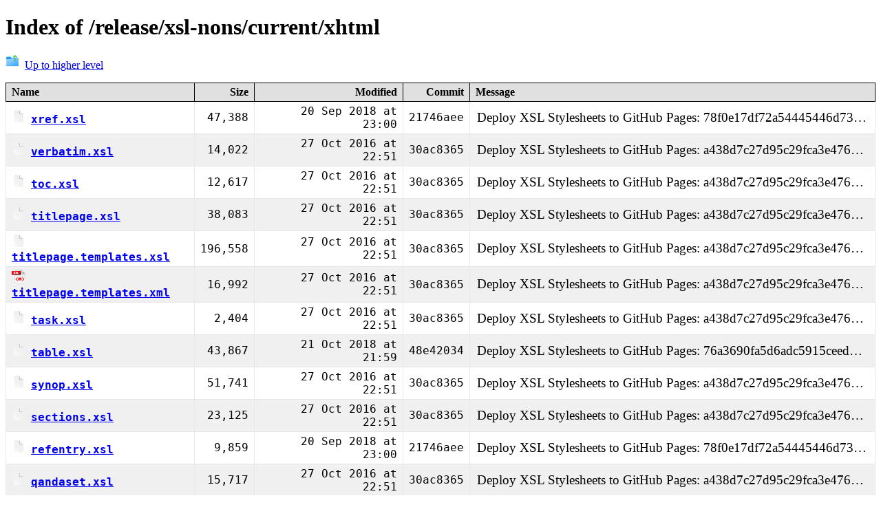

--- FILE ---
content_type: text/html; charset=utf-8
request_url: https://cdn.docbook.org/release/xsl-nons/current/xhtml/
body_size: 2365
content:
<!DOCTYPE html>
<html xmlns='http://www.w3.org/1999/xhtml'>
<head>
<title>Index of /release/xsl-nons/current/xhtml</title>
<meta charset='utf-8' />
<link rel='stylesheet' href='/css/dirs.css' />
<meta name='generator' content='bin/git-index-html 0.0.7' />
<meta name='digest' content='94ff02f574beed916fedbb81130039dd8a17adad9f448196b111f70d9beaabdb' />
</head>
<body>
<header>
<h1>Index of /release/xsl-nons/current/xhtml</h1>
</header>
<main>
<p><a href='../'><img class='icon' alt='[Up icon]' src='/img/up.gif' />Up to higher level</a></p>
<table>
<thead>
<tr>
<th>Name</th>
<th>Size</th>
<th>Modified</th>
<th>Commit</th>
<th>Message</th>
</tr>
</thead>
<tbody>
<tr>
<th><a href='xref.xsl'><img class='icon' alt='[file icon]' src='/img/document.gif' />xref.xsl</a></th>
<td>47,388</td>
<td><span title='2018-09-20T23:00:11+00:00'>20 Sep 2018 at 23:00</span></td>
<td><span>21746aee</span></td>
<td><span title='Deploy XSL Stylesheets to GitHub Pages: 78f0e17df72a54445446d7346c8b27ab940e0bb8'>Deploy XSL Stylesheets to GitHub Pages: 78f0e17df72a54445446d73…</span></td>
</tr>
<tr>
<th><a href='verbatim.xsl'><img class='icon' alt='[file icon]' src='/img/document.gif' />verbatim.xsl</a></th>
<td>14,022</td>
<td><span title='2016-10-27T22:51:16+00:00'>27 Oct 2016 at 22:51</span></td>
<td><span>30ac8365</span></td>
<td><span title='Deploy XSL Stylesheets to GitHub Pages: a438d7c27d95c29fca3e47620fb15eb26c71735a'>Deploy XSL Stylesheets to GitHub Pages: a438d7c27d95c29fca3e476…</span></td>
</tr>
<tr>
<th><a href='toc.xsl'><img class='icon' alt='[file icon]' src='/img/document.gif' />toc.xsl</a></th>
<td>12,617</td>
<td><span title='2016-10-27T22:51:16+00:00'>27 Oct 2016 at 22:51</span></td>
<td><span>30ac8365</span></td>
<td><span title='Deploy XSL Stylesheets to GitHub Pages: a438d7c27d95c29fca3e47620fb15eb26c71735a'>Deploy XSL Stylesheets to GitHub Pages: a438d7c27d95c29fca3e476…</span></td>
</tr>
<tr>
<th><a href='titlepage.xsl'><img class='icon' alt='[file icon]' src='/img/document.gif' />titlepage.xsl</a></th>
<td>38,083</td>
<td><span title='2016-10-27T22:51:16+00:00'>27 Oct 2016 at 22:51</span></td>
<td><span>30ac8365</span></td>
<td><span title='Deploy XSL Stylesheets to GitHub Pages: a438d7c27d95c29fca3e47620fb15eb26c71735a'>Deploy XSL Stylesheets to GitHub Pages: a438d7c27d95c29fca3e476…</span></td>
</tr>
<tr>
<th><a href='titlepage.templates.xsl'><img class='icon' alt='[file icon]' src='/img/document.gif' />titlepage.templates.xsl</a></th>
<td>196,558</td>
<td><span title='2016-10-27T22:51:16+00:00'>27 Oct 2016 at 22:51</span></td>
<td><span>30ac8365</span></td>
<td><span title='Deploy XSL Stylesheets to GitHub Pages: a438d7c27d95c29fca3e47620fb15eb26c71735a'>Deploy XSL Stylesheets to GitHub Pages: a438d7c27d95c29fca3e476…</span></td>
</tr>
<tr>
<th><a href='titlepage.templates.xml'><img class='icon' alt='[xml icon]' src='/img/xml.gif' />titlepage.templates.xml</a></th>
<td>16,992</td>
<td><span title='2016-10-27T22:51:16+00:00'>27 Oct 2016 at 22:51</span></td>
<td><span>30ac8365</span></td>
<td><span title='Deploy XSL Stylesheets to GitHub Pages: a438d7c27d95c29fca3e47620fb15eb26c71735a'>Deploy XSL Stylesheets to GitHub Pages: a438d7c27d95c29fca3e476…</span></td>
</tr>
<tr>
<th><a href='task.xsl'><img class='icon' alt='[file icon]' src='/img/document.gif' />task.xsl</a></th>
<td>2,404</td>
<td><span title='2016-10-27T22:51:16+00:00'>27 Oct 2016 at 22:51</span></td>
<td><span>30ac8365</span></td>
<td><span title='Deploy XSL Stylesheets to GitHub Pages: a438d7c27d95c29fca3e47620fb15eb26c71735a'>Deploy XSL Stylesheets to GitHub Pages: a438d7c27d95c29fca3e476…</span></td>
</tr>
<tr>
<th><a href='table.xsl'><img class='icon' alt='[file icon]' src='/img/document.gif' />table.xsl</a></th>
<td>43,867</td>
<td><span title='2018-10-21T21:59:10+00:00'>21 Oct 2018 at 21:59</span></td>
<td><span>48e42034</span></td>
<td><span title='Deploy XSL Stylesheets to GitHub Pages: 76a3690fa5d6adc5915ceed299d263a825e20e79'>Deploy XSL Stylesheets to GitHub Pages: 76a3690fa5d6adc5915ceed…</span></td>
</tr>
<tr>
<th><a href='synop.xsl'><img class='icon' alt='[file icon]' src='/img/document.gif' />synop.xsl</a></th>
<td>51,741</td>
<td><span title='2016-10-27T22:51:16+00:00'>27 Oct 2016 at 22:51</span></td>
<td><span>30ac8365</span></td>
<td><span title='Deploy XSL Stylesheets to GitHub Pages: a438d7c27d95c29fca3e47620fb15eb26c71735a'>Deploy XSL Stylesheets to GitHub Pages: a438d7c27d95c29fca3e476…</span></td>
</tr>
<tr>
<th><a href='sections.xsl'><img class='icon' alt='[file icon]' src='/img/document.gif' />sections.xsl</a></th>
<td>23,125</td>
<td><span title='2016-10-27T22:51:16+00:00'>27 Oct 2016 at 22:51</span></td>
<td><span>30ac8365</span></td>
<td><span title='Deploy XSL Stylesheets to GitHub Pages: a438d7c27d95c29fca3e47620fb15eb26c71735a'>Deploy XSL Stylesheets to GitHub Pages: a438d7c27d95c29fca3e476…</span></td>
</tr>
<tr>
<th><a href='refentry.xsl'><img class='icon' alt='[file icon]' src='/img/document.gif' />refentry.xsl</a></th>
<td>9,859</td>
<td><span title='2018-09-20T23:00:11+00:00'>20 Sep 2018 at 23:00</span></td>
<td><span>21746aee</span></td>
<td><span title='Deploy XSL Stylesheets to GitHub Pages: 78f0e17df72a54445446d7346c8b27ab940e0bb8'>Deploy XSL Stylesheets to GitHub Pages: 78f0e17df72a54445446d73…</span></td>
</tr>
<tr>
<th><a href='qandaset.xsl'><img class='icon' alt='[file icon]' src='/img/document.gif' />qandaset.xsl</a></th>
<td>15,717</td>
<td><span title='2016-10-27T22:51:16+00:00'>27 Oct 2016 at 22:51</span></td>
<td><span>30ac8365</span></td>
<td><span title='Deploy XSL Stylesheets to GitHub Pages: a438d7c27d95c29fca3e47620fb15eb26c71735a'>Deploy XSL Stylesheets to GitHub Pages: a438d7c27d95c29fca3e476…</span></td>
</tr>
<tr>
<th><a href='publishers.xsl'><img class='icon' alt='[file icon]' src='/img/document.gif' />publishers.xsl</a></th>
<td>3,985</td>
<td><span title='2018-09-20T23:00:11+00:00'>20 Sep 2018 at 23:00</span></td>
<td><span>21746aee</span></td>
<td><span title='Deploy XSL Stylesheets to GitHub Pages: 78f0e17df72a54445446d7346c8b27ab940e0bb8'>Deploy XSL Stylesheets to GitHub Pages: 78f0e17df72a54445446d73…</span></td>
</tr>
<tr>
<th><a href='profile-onechunk.xsl'><img class='icon' alt='[file icon]' src='/img/document.gif' />profile-onechunk.xsl</a></th>
<td>1,748</td>
<td><span title='2018-09-20T23:00:11+00:00'>20 Sep 2018 at 23:00</span></td>
<td><span>21746aee</span></td>
<td><span title='Deploy XSL Stylesheets to GitHub Pages: 78f0e17df72a54445446d7346c8b27ab940e0bb8'>Deploy XSL Stylesheets to GitHub Pages: 78f0e17df72a54445446d73…</span></td>
</tr>
<tr>
<th><a href='profile-docbook.xsl'><img class='icon' alt='[file icon]' src='/img/document.gif' />profile-docbook.xsl</a></th>
<td>20,454</td>
<td><span title='2018-09-20T23:00:11+00:00'>20 Sep 2018 at 23:00</span></td>
<td><span>21746aee</span></td>
<td><span title='Deploy XSL Stylesheets to GitHub Pages: 78f0e17df72a54445446d7346c8b27ab940e0bb8'>Deploy XSL Stylesheets to GitHub Pages: 78f0e17df72a54445446d73…</span></td>
</tr>
<tr>
<th><a href='profile-chunk.xsl'><img class='icon' alt='[file icon]' src='/img/document.gif' />profile-chunk.xsl</a></th>
<td>2,713</td>
<td><span title='2018-09-20T23:00:11+00:00'>20 Sep 2018 at 23:00</span></td>
<td><span>21746aee</span></td>
<td><span title='Deploy XSL Stylesheets to GitHub Pages: 78f0e17df72a54445446d7346c8b27ab940e0bb8'>Deploy XSL Stylesheets to GitHub Pages: 78f0e17df72a54445446d73…</span></td>
</tr>
<tr>
<th><a href='profile-chunk-code.xsl'><img class='icon' alt='[file icon]' src='/img/document.gif' />profile-chunk-code.xsl</a></th>
<td>25,837</td>
<td><span title='2018-09-20T23:00:11+00:00'>20 Sep 2018 at 23:00</span></td>
<td><span>21746aee</span></td>
<td><span title='Deploy XSL Stylesheets to GitHub Pages: 78f0e17df72a54445446d7346c8b27ab940e0bb8'>Deploy XSL Stylesheets to GitHub Pages: 78f0e17df72a54445446d73…</span></td>
</tr>
<tr>
<th><a href='pi.xsl'><img class='icon' alt='[file icon]' src='/img/document.gif' />pi.xsl</a></th>
<td>54,261</td>
<td><span title='2016-10-27T22:51:16+00:00'>27 Oct 2016 at 22:51</span></td>
<td><span>30ac8365</span></td>
<td><span title='Deploy XSL Stylesheets to GitHub Pages: a438d7c27d95c29fca3e47620fb15eb26c71735a'>Deploy XSL Stylesheets to GitHub Pages: a438d7c27d95c29fca3e476…</span></td>
</tr>
<tr>
<th><a href='param.xsl'><img class='icon' alt='[file icon]' src='/img/document.gif' />param.xsl</a></th>
<td>20,635</td>
<td><span title='2018-10-02T22:39:52+00:00'>02 Oct 2018 at 22:39</span></td>
<td><span>efe28b95</span></td>
<td><span title='Deploy XSL Stylesheets to GitHub Pages: 79397cbbd754bf3ec839f5d11b76de66dc873b8a'>Deploy XSL Stylesheets to GitHub Pages: 79397cbbd754bf3ec839f5d…</span></td>
</tr>
<tr>
<th><a href='onechunk.xsl'><img class='icon' alt='[file icon]' src='/img/document.gif' />onechunk.xsl</a></th>
<td>1,419</td>
<td><span title='2016-10-27T22:51:16+00:00'>27 Oct 2016 at 22:51</span></td>
<td><span>30ac8365</span></td>
<td><span title='Deploy XSL Stylesheets to GitHub Pages: a438d7c27d95c29fca3e47620fb15eb26c71735a'>Deploy XSL Stylesheets to GitHub Pages: a438d7c27d95c29fca3e476…</span></td>
</tr>
<tr>
<th><a href='oldchunker.xsl'><img class='icon' alt='[file icon]' src='/img/document.gif' />oldchunker.xsl</a></th>
<td>7,165</td>
<td><span title='2016-10-27T22:51:16+00:00'>27 Oct 2016 at 22:51</span></td>
<td><span>30ac8365</span></td>
<td><span title='Deploy XSL Stylesheets to GitHub Pages: a438d7c27d95c29fca3e47620fb15eb26c71735a'>Deploy XSL Stylesheets to GitHub Pages: a438d7c27d95c29fca3e476…</span></td>
</tr>
<tr>
<th><a href='math.xsl'><img class='icon' alt='[file icon]' src='/img/document.gif' />math.xsl</a></th>
<td>8,983</td>
<td><span title='2016-10-27T22:51:16+00:00'>27 Oct 2016 at 22:51</span></td>
<td><span>30ac8365</span></td>
<td><span title='Deploy XSL Stylesheets to GitHub Pages: a438d7c27d95c29fca3e47620fb15eb26c71735a'>Deploy XSL Stylesheets to GitHub Pages: a438d7c27d95c29fca3e476…</span></td>
</tr>
<tr>
<th><a href='manifest.xsl'><img class='icon' alt='[file icon]' src='/img/document.gif' />manifest.xsl</a></th>
<td>989</td>
<td><span title='2016-10-27T22:51:16+00:00'>27 Oct 2016 at 22:51</span></td>
<td><span>30ac8365</span></td>
<td><span title='Deploy XSL Stylesheets to GitHub Pages: a438d7c27d95c29fca3e47620fb15eb26c71735a'>Deploy XSL Stylesheets to GitHub Pages: a438d7c27d95c29fca3e476…</span></td>
</tr>
<tr>
<th><a href='maketoc.xsl'><img class='icon' alt='[file icon]' src='/img/document.gif' />maketoc.xsl</a></th>
<td>2,867</td>
<td><span title='2016-10-27T22:51:16+00:00'>27 Oct 2016 at 22:51</span></td>
<td><span>30ac8365</span></td>
<td><span title='Deploy XSL Stylesheets to GitHub Pages: a438d7c27d95c29fca3e47620fb15eb26c71735a'>Deploy XSL Stylesheets to GitHub Pages: a438d7c27d95c29fca3e476…</span></td>
</tr>
<tr>
<th><a href='lists.xsl'><img class='icon' alt='[file icon]' src='/img/document.gif' />lists.xsl</a></th>
<td>41,886</td>
<td><span title='2018-09-20T23:00:11+00:00'>20 Sep 2018 at 23:00</span></td>
<td><span>21746aee</span></td>
<td><span title='Deploy XSL Stylesheets to GitHub Pages: 78f0e17df72a54445446d7346c8b27ab940e0bb8'>Deploy XSL Stylesheets to GitHub Pages: 78f0e17df72a54445446d73…</span></td>
</tr>
<tr>
<th><a href='keywords.xsl'><img class='icon' alt='[file icon]' src='/img/document.gif' />keywords.xsl</a></th>
<td>1,196</td>
<td><span title='2016-10-27T22:51:16+00:00'>27 Oct 2016 at 22:51</span></td>
<td><span>30ac8365</span></td>
<td><span title='Deploy XSL Stylesheets to GitHub Pages: a438d7c27d95c29fca3e47620fb15eb26c71735a'>Deploy XSL Stylesheets to GitHub Pages: a438d7c27d95c29fca3e476…</span></td>
</tr>
<tr>
<th><a href='its.xsl'><img class='icon' alt='[file icon]' src='/img/document.gif' />its.xsl</a></th>
<td>4,596</td>
<td><span title='2016-10-27T22:51:16+00:00'>27 Oct 2016 at 22:51</span></td>
<td><span>30ac8365</span></td>
<td><span title='Deploy XSL Stylesheets to GitHub Pages: a438d7c27d95c29fca3e47620fb15eb26c71735a'>Deploy XSL Stylesheets to GitHub Pages: a438d7c27d95c29fca3e476…</span></td>
</tr>
<tr>
<th><a href='inline.xsl'><img class='icon' alt='[file icon]' src='/img/document.gif' />inline.xsl</a></th>
<td>53,740</td>
<td><span title='2018-09-20T23:00:11+00:00'>20 Sep 2018 at 23:00</span></td>
<td><span>21746aee</span></td>
<td><span title='Deploy XSL Stylesheets to GitHub Pages: 78f0e17df72a54445446d7346c8b27ab940e0bb8'>Deploy XSL Stylesheets to GitHub Pages: 78f0e17df72a54445446d73…</span></td>
</tr>
<tr>
<th><a href='info.xsl'><img class='icon' alt='[file icon]' src='/img/document.gif' />info.xsl</a></th>
<td>1,642</td>
<td><span title='2016-10-27T22:51:16+00:00'>27 Oct 2016 at 22:51</span></td>
<td><span>30ac8365</span></td>
<td><span title='Deploy XSL Stylesheets to GitHub Pages: a438d7c27d95c29fca3e47620fb15eb26c71735a'>Deploy XSL Stylesheets to GitHub Pages: a438d7c27d95c29fca3e476…</span></td>
</tr>
<tr>
<th><a href='index.xsl'><img class='icon' alt='[file icon]' src='/img/document.gif' />index.xsl</a></th>
<td>9,887</td>
<td><span title='2018-09-20T23:00:11+00:00'>20 Sep 2018 at 23:00</span></td>
<td><span>21746aee</span></td>
<td><span title='Deploy XSL Stylesheets to GitHub Pages: 78f0e17df72a54445446d7346c8b27ab940e0bb8'>Deploy XSL Stylesheets to GitHub Pages: 78f0e17df72a54445446d73…</span></td>
</tr>
<tr>
<th><a href='htmltbl.xsl'><img class='icon' alt='[file icon]' src='/img/document.gif' />htmltbl.xsl</a></th>
<td>4,751</td>
<td><span title='2018-09-20T23:00:11+00:00'>20 Sep 2018 at 23:00</span></td>
<td><span>21746aee</span></td>
<td><span title='Deploy XSL Stylesheets to GitHub Pages: 78f0e17df72a54445446d7346c8b27ab940e0bb8'>Deploy XSL Stylesheets to GitHub Pages: 78f0e17df72a54445446d73…</span></td>
</tr>
<tr>
<th><a href='html.xsl'><img class='icon' alt='[file icon]' src='/img/document.gif' />html.xsl</a></th>
<td>24,484</td>
<td><span title='2018-09-29T01:31:27+00:00'>29 Sep 2018 at 01:31</span></td>
<td><span>e744cff9</span></td>
<td><span title='Deploy XSL Stylesheets to GitHub Pages: 1f68e163f34c0df6e1ed1d2462f904fbccc81657'>Deploy XSL Stylesheets to GitHub Pages: 1f68e163f34c0df6e1ed1d2…</span></td>
</tr>
<tr>
<th><a href='html-rtf.xsl'><img class='icon' alt='[file icon]' src='/img/document.gif' />html-rtf.xsl</a></th>
<td>11,312</td>
<td><span title='2016-10-27T22:51:16+00:00'>27 Oct 2016 at 22:51</span></td>
<td><span>30ac8365</span></td>
<td><span title='Deploy XSL Stylesheets to GitHub Pages: a438d7c27d95c29fca3e47620fb15eb26c71735a'>Deploy XSL Stylesheets to GitHub Pages: a438d7c27d95c29fca3e476…</span></td>
</tr>
<tr>
<th><a href='highlight.xsl'><img class='icon' alt='[file icon]' src='/img/document.gif' />highlight.xsl</a></th>
<td>3,113</td>
<td><span title='2016-10-27T22:51:16+00:00'>27 Oct 2016 at 22:51</span></td>
<td><span>30ac8365</span></td>
<td><span title='Deploy XSL Stylesheets to GitHub Pages: a438d7c27d95c29fca3e47620fb15eb26c71735a'>Deploy XSL Stylesheets to GitHub Pages: a438d7c27d95c29fca3e476…</span></td>
</tr>
<tr>
<th><a href='graphics.xsl'><img class='icon' alt='[file icon]' src='/img/document.gif' />graphics.xsl</a></th>
<td>60,004</td>
<td><span title='2018-09-20T23:00:11+00:00'>20 Sep 2018 at 23:00</span></td>
<td><span>21746aee</span></td>
<td><span title='Deploy XSL Stylesheets to GitHub Pages: 78f0e17df72a54445446d7346c8b27ab940e0bb8'>Deploy XSL Stylesheets to GitHub Pages: 78f0e17df72a54445446d73…</span></td>
</tr>
<tr>
<th><a href='glossary.xsl'><img class='icon' alt='[file icon]' src='/img/document.gif' />glossary.xsl</a></th>
<td>37,701</td>
<td><span title='2018-09-20T23:00:11+00:00'>20 Sep 2018 at 23:00</span></td>
<td><span>21746aee</span></td>
<td><span title='Deploy XSL Stylesheets to GitHub Pages: 78f0e17df72a54445446d7346c8b27ab940e0bb8'>Deploy XSL Stylesheets to GitHub Pages: 78f0e17df72a54445446d73…</span></td>
</tr>
<tr>
<th><a href='formal.xsl'><img class='icon' alt='[file icon]' src='/img/document.gif' />formal.xsl</a></th>
<td>16,312</td>
<td><span title='2016-10-27T22:51:16+00:00'>27 Oct 2016 at 22:51</span></td>
<td><span>30ac8365</span></td>
<td><span title='Deploy XSL Stylesheets to GitHub Pages: a438d7c27d95c29fca3e47620fb15eb26c71735a'>Deploy XSL Stylesheets to GitHub Pages: a438d7c27d95c29fca3e476…</span></td>
</tr>
<tr>
<th><a href='footnote.xsl'><img class='icon' alt='[file icon]' src='/img/document.gif' />footnote.xsl</a></th>
<td>12,354</td>
<td><span title='2016-10-27T22:51:16+00:00'>27 Oct 2016 at 22:51</span></td>
<td><span>30ac8365</span></td>
<td><span title='Deploy XSL Stylesheets to GitHub Pages: a438d7c27d95c29fca3e47620fb15eb26c71735a'>Deploy XSL Stylesheets to GitHub Pages: a438d7c27d95c29fca3e476…</span></td>
</tr>
<tr>
<th><a href='ebnf.xsl'><img class='icon' alt='[file icon]' src='/img/document.gif' />ebnf.xsl</a></th>
<td>10,461</td>
<td><span title='2016-10-27T22:51:16+00:00'>27 Oct 2016 at 22:51</span></td>
<td><span>30ac8365</span></td>
<td><span title='Deploy XSL Stylesheets to GitHub Pages: a438d7c27d95c29fca3e47620fb15eb26c71735a'>Deploy XSL Stylesheets to GitHub Pages: a438d7c27d95c29fca3e476…</span></td>
</tr>
<tr>
<th><a href='docbook.xsl'><img class='icon' alt='[file icon]' src='/img/document.gif' />docbook.xsl</a></th>
<td>20,160</td>
<td><span title='2016-10-27T22:51:16+00:00'>27 Oct 2016 at 22:51</span></td>
<td><span>30ac8365</span></td>
<td><span title='Deploy XSL Stylesheets to GitHub Pages: a438d7c27d95c29fca3e47620fb15eb26c71735a'>Deploy XSL Stylesheets to GitHub Pages: a438d7c27d95c29fca3e476…</span></td>
</tr>
<tr>
<th><a href='docbook.css.xml'><img class='icon' alt='[xml icon]' src='/img/xml.gif' />docbook.css.xml</a></th>
<td>1,801</td>
<td><span title='2018-09-20T23:00:11+00:00'>20 Sep 2018 at 23:00</span></td>
<td><span>21746aee</span></td>
<td><span title='Deploy XSL Stylesheets to GitHub Pages: 78f0e17df72a54445446d7346c8b27ab940e0bb8'>Deploy XSL Stylesheets to GitHub Pages: 78f0e17df72a54445446d73…</span></td>
</tr>
<tr>
<th><a href='docbook-no-doctype.xsl'><img class='icon' alt='[file icon]' src='/img/document.gif' />docbook-no-doctype.xsl</a></th>
<td>20,031</td>
<td><span title='2016-10-27T22:51:16+00:00'>27 Oct 2016 at 22:51</span></td>
<td><span>30ac8365</span></td>
<td><span title='Deploy XSL Stylesheets to GitHub Pages: a438d7c27d95c29fca3e47620fb15eb26c71735a'>Deploy XSL Stylesheets to GitHub Pages: a438d7c27d95c29fca3e476…</span></td>
</tr>
<tr>
<th><a href='division.xsl'><img class='icon' alt='[file icon]' src='/img/document.gif' />division.xsl</a></th>
<td>7,400</td>
<td><span title='2018-09-20T23:00:11+00:00'>20 Sep 2018 at 23:00</span></td>
<td><span>21746aee</span></td>
<td><span title='Deploy XSL Stylesheets to GitHub Pages: 78f0e17df72a54445446d7346c8b27ab940e0bb8'>Deploy XSL Stylesheets to GitHub Pages: 78f0e17df72a54445446d73…</span></td>
</tr>
<tr>
<th><a href='component.xsl'><img class='icon' alt='[file icon]' src='/img/document.gif' />component.xsl</a></th>
<td>16,676</td>
<td><span title='2016-10-27T22:51:16+00:00'>27 Oct 2016 at 22:51</span></td>
<td><span>30ac8365</span></td>
<td><span title='Deploy XSL Stylesheets to GitHub Pages: a438d7c27d95c29fca3e47620fb15eb26c71735a'>Deploy XSL Stylesheets to GitHub Pages: a438d7c27d95c29fca3e476…</span></td>
</tr>
<tr>
<th><a href='chunktoc.xsl'><img class='icon' alt='[file icon]' src='/img/document.gif' />chunktoc.xsl</a></th>
<td>19,015</td>
<td><span title='2018-09-20T23:00:11+00:00'>20 Sep 2018 at 23:00</span></td>
<td><span>21746aee</span></td>
<td><span title='Deploy XSL Stylesheets to GitHub Pages: 78f0e17df72a54445446d7346c8b27ab940e0bb8'>Deploy XSL Stylesheets to GitHub Pages: 78f0e17df72a54445446d73…</span></td>
</tr>
<tr>
<th><a href='chunkfast.xsl'><img class='icon' alt='[file icon]' src='/img/document.gif' />chunkfast.xsl</a></th>
<td>2,739</td>
<td><span title='2016-10-27T22:51:16+00:00'>27 Oct 2016 at 22:51</span></td>
<td><span>30ac8365</span></td>
<td><span title='Deploy XSL Stylesheets to GitHub Pages: a438d7c27d95c29fca3e47620fb15eb26c71735a'>Deploy XSL Stylesheets to GitHub Pages: a438d7c27d95c29fca3e476…</span></td>
</tr>
<tr>
<th><a href='chunker.xsl'><img class='icon' alt='[file icon]' src='/img/document.gif' />chunker.xsl</a></th>
<td>17,901</td>
<td><span title='2016-10-27T22:51:16+00:00'>27 Oct 2016 at 22:51</span></td>
<td><span>30ac8365</span></td>
<td><span title='Deploy XSL Stylesheets to GitHub Pages: a438d7c27d95c29fca3e47620fb15eb26c71735a'>Deploy XSL Stylesheets to GitHub Pages: a438d7c27d95c29fca3e476…</span></td>
</tr>
<tr>
<th><a href='chunk.xsl'><img class='icon' alt='[file icon]' src='/img/document.gif' />chunk.xsl</a></th>
<td>2,384</td>
<td><span title='2016-10-27T22:51:16+00:00'>27 Oct 2016 at 22:51</span></td>
<td><span>30ac8365</span></td>
<td><span title='Deploy XSL Stylesheets to GitHub Pages: a438d7c27d95c29fca3e47620fb15eb26c71735a'>Deploy XSL Stylesheets to GitHub Pages: a438d7c27d95c29fca3e476…</span></td>
</tr>
<tr>
<th><a href='chunk-common.xsl'><img class='icon' alt='[file icon]' src='/img/document.gif' />chunk-common.xsl</a></th>
<td>84,869</td>
<td><span title='2018-09-20T23:00:11+00:00'>20 Sep 2018 at 23:00</span></td>
<td><span>21746aee</span></td>
<td><span title='Deploy XSL Stylesheets to GitHub Pages: 78f0e17df72a54445446d7346c8b27ab940e0bb8'>Deploy XSL Stylesheets to GitHub Pages: 78f0e17df72a54445446d73…</span></td>
</tr>
<tr>
<th><a href='chunk-code.xsl'><img class='icon' alt='[file icon]' src='/img/document.gif' />chunk-code.xsl</a></th>
<td>25,060</td>
<td><span title='2016-10-27T22:51:16+00:00'>27 Oct 2016 at 22:51</span></td>
<td><span>30ac8365</span></td>
<td><span title='Deploy XSL Stylesheets to GitHub Pages: a438d7c27d95c29fca3e47620fb15eb26c71735a'>Deploy XSL Stylesheets to GitHub Pages: a438d7c27d95c29fca3e476…</span></td>
</tr>
<tr>
<th><a href='chunk-changebars.xsl'><img class='icon' alt='[file icon]' src='/img/document.gif' />chunk-changebars.xsl</a></th>
<td>3,872</td>
<td><span title='2016-10-27T22:51:16+00:00'>27 Oct 2016 at 22:51</span></td>
<td><span>30ac8365</span></td>
<td><span title='Deploy XSL Stylesheets to GitHub Pages: a438d7c27d95c29fca3e47620fb15eb26c71735a'>Deploy XSL Stylesheets to GitHub Pages: a438d7c27d95c29fca3e476…</span></td>
</tr>
<tr>
<th><a href='changebars.xsl'><img class='icon' alt='[file icon]' src='/img/document.gif' />changebars.xsl</a></th>
<td>4,096</td>
<td><span title='2016-10-27T22:51:16+00:00'>27 Oct 2016 at 22:51</span></td>
<td><span>30ac8365</span></td>
<td><span title='Deploy XSL Stylesheets to GitHub Pages: a438d7c27d95c29fca3e47620fb15eb26c71735a'>Deploy XSL Stylesheets to GitHub Pages: a438d7c27d95c29fca3e476…</span></td>
</tr>
<tr>
<th><a href='callout.xsl'><img class='icon' alt='[file icon]' src='/img/document.gif' />callout.xsl</a></th>
<td>7,877</td>
<td><span title='2016-10-27T22:51:16+00:00'>27 Oct 2016 at 22:51</span></td>
<td><span>30ac8365</span></td>
<td><span title='Deploy XSL Stylesheets to GitHub Pages: a438d7c27d95c29fca3e47620fb15eb26c71735a'>Deploy XSL Stylesheets to GitHub Pages: a438d7c27d95c29fca3e476…</span></td>
</tr>
<tr>
<th><a href='build.xml'><img class='icon' alt='[xml icon]' src='/img/xml.gif' />build.xml</a></th>
<td>1,241</td>
<td><span title='2016-10-27T22:51:16+00:00'>27 Oct 2016 at 22:51</span></td>
<td><span>30ac8365</span></td>
<td><span title='Deploy XSL Stylesheets to GitHub Pages: a438d7c27d95c29fca3e47620fb15eb26c71735a'>Deploy XSL Stylesheets to GitHub Pages: a438d7c27d95c29fca3e476…</span></td>
</tr>
<tr>
<th><a href='block.xsl'><img class='icon' alt='[file icon]' src='/img/document.gif' />block.xsl</a></th>
<td>17,087</td>
<td><span title='2016-10-27T22:51:16+00:00'>27 Oct 2016 at 22:51</span></td>
<td><span>30ac8365</span></td>
<td><span title='Deploy XSL Stylesheets to GitHub Pages: a438d7c27d95c29fca3e47620fb15eb26c71735a'>Deploy XSL Stylesheets to GitHub Pages: a438d7c27d95c29fca3e476…</span></td>
</tr>
<tr>
<th><a href='biblio.xsl'><img class='icon' alt='[file icon]' src='/img/document.gif' />biblio.xsl</a></th>
<td>44,893</td>
<td><span title='2016-10-27T22:51:16+00:00'>27 Oct 2016 at 22:51</span></td>
<td><span>30ac8365</span></td>
<td><span title='Deploy XSL Stylesheets to GitHub Pages: a438d7c27d95c29fca3e47620fb15eb26c71735a'>Deploy XSL Stylesheets to GitHub Pages: a438d7c27d95c29fca3e476…</span></td>
</tr>
<tr>
<th><a href='biblio-iso690.xsl'><img class='icon' alt='[file icon]' src='/img/document.gif' />biblio-iso690.xsl</a></th>
<td>56,597</td>
<td><span title='2018-09-30T04:08:01+00:00'>30 Sep 2018 at 04:08</span></td>
<td><span>47725f79</span></td>
<td><span title='Deploy XSL Stylesheets to GitHub Pages: 5e839a28d6fd74263709497dbe1e20e2f71e81af'>Deploy XSL Stylesheets to GitHub Pages: 5e839a28d6fd74263709497…</span></td>
</tr>
<tr>
<th><a href='autotoc.xsl'><img class='icon' alt='[file icon]' src='/img/document.gif' />autotoc.xsl</a></th>
<td>28,994</td>
<td><span title='2016-10-27T22:51:16+00:00'>27 Oct 2016 at 22:51</span></td>
<td><span>30ac8365</span></td>
<td><span title='Deploy XSL Stylesheets to GitHub Pages: a438d7c27d95c29fca3e47620fb15eb26c71735a'>Deploy XSL Stylesheets to GitHub Pages: a438d7c27d95c29fca3e476…</span></td>
</tr>
<tr>
<th><a href='autoidx.xsl'><img class='icon' alt='[file icon]' src='/img/document.gif' />autoidx.xsl</a></th>
<td>143,682</td>
<td><span title='2018-09-20T23:00:11+00:00'>20 Sep 2018 at 23:00</span></td>
<td><span>21746aee</span></td>
<td><span title='Deploy XSL Stylesheets to GitHub Pages: 78f0e17df72a54445446d7346c8b27ab940e0bb8'>Deploy XSL Stylesheets to GitHub Pages: 78f0e17df72a54445446d73…</span></td>
</tr>
<tr>
<th><a href='autoidx-ng.xsl'><img class='icon' alt='[file icon]' src='/img/document.gif' />autoidx-ng.xsl</a></th>
<td>806</td>
<td><span title='2016-10-27T22:51:16+00:00'>27 Oct 2016 at 22:51</span></td>
<td><span>30ac8365</span></td>
<td><span title='Deploy XSL Stylesheets to GitHub Pages: a438d7c27d95c29fca3e47620fb15eb26c71735a'>Deploy XSL Stylesheets to GitHub Pages: a438d7c27d95c29fca3e476…</span></td>
</tr>
<tr>
<th><a href='autoidx-kosek.xsl'><img class='icon' alt='[file icon]' src='/img/document.gif' />autoidx-kosek.xsl</a></th>
<td>5,297</td>
<td><span title='2016-10-27T22:51:16+00:00'>27 Oct 2016 at 22:51</span></td>
<td><span>30ac8365</span></td>
<td><span title='Deploy XSL Stylesheets to GitHub Pages: a438d7c27d95c29fca3e47620fb15eb26c71735a'>Deploy XSL Stylesheets to GitHub Pages: a438d7c27d95c29fca3e476…</span></td>
</tr>
<tr>
<th><a href='autoidx-kimber.xsl'><img class='icon' alt='[file icon]' src='/img/document.gif' />autoidx-kimber.xsl</a></th>
<td>7,100</td>
<td><span title='2016-10-27T22:51:16+00:00'>27 Oct 2016 at 22:51</span></td>
<td><span>30ac8365</span></td>
<td><span title='Deploy XSL Stylesheets to GitHub Pages: a438d7c27d95c29fca3e47620fb15eb26c71735a'>Deploy XSL Stylesheets to GitHub Pages: a438d7c27d95c29fca3e476…</span></td>
</tr>
<tr>
<th><a href='annotations.xsl'><img class='icon' alt='[file icon]' src='/img/document.gif' />annotations.xsl</a></th>
<td>5,581</td>
<td><span title='2016-10-27T22:51:16+00:00'>27 Oct 2016 at 22:51</span></td>
<td><span>30ac8365</span></td>
<td><span title='Deploy XSL Stylesheets to GitHub Pages: a438d7c27d95c29fca3e47620fb15eb26c71735a'>Deploy XSL Stylesheets to GitHub Pages: a438d7c27d95c29fca3e476…</span></td>
</tr>
<tr>
<th><a href='admon.xsl'><img class='icon' alt='[file icon]' src='/img/document.gif' />admon.xsl</a></th>
<td>4,735</td>
<td><span title='2016-10-27T22:51:16+00:00'>27 Oct 2016 at 22:51</span></td>
<td><span>30ac8365</span></td>
<td><span title='Deploy XSL Stylesheets to GitHub Pages: a438d7c27d95c29fca3e47620fb15eb26c71735a'>Deploy XSL Stylesheets to GitHub Pages: a438d7c27d95c29fca3e476…</span></td>
</tr>
</tbody>
</table>
</main>
<footer>
<p>Indexed on 2026-01-11 13:04:31.766302+00:00 by git-index-html version 0.0.7.</p>
</footer>
</body>
</html>


--- FILE ---
content_type: text/css; charset=utf-8
request_url: https://cdn.docbook.org/css/dirs.css
body_size: 1695
content:
:root {
    --head-border: 1px solid #000000;
    --body-border: 1px solid #e8e8e8;
    --head-background-color: #e0e0e0;
    --body-background-color: #f0f0f0;
}

html {
    height: 100%;
}

body {
    display: block;
}

article {
    margin-left: 0;
    margin-right: 0;
    display: flex;
    flex-direction: column;
    height: 100%;
    align-items: stretch;
}

main {
    flex-grow: 1;
}

header, main, footer {
    flex-shrink: 0;
}

footer {
    padding-bottom: 0.5rem;
    padding-left: 1rem;
}

img.icon {
    width: 20px;
    padding-right: 0.5em;
}

table {
    font-size: 12pt;
    width: 100%;
    overflow-x: scroll;
    border-spacing: 0;
}

table tr th,
table tr td {
    text-align: left;
    padding-left: 0.5em;
    padding-right: 0.5em;
    padding-top: 4px;
    padding-bottom: 4px;
}

thead tr th {
    background-color: var(--head-background-color);
    border-top: var(--head-border);
    border-bottom: var(--head-border);
    border-right: var(--head-border);
}

thead tr th:nth-child(1) {
    border-left: var(--head-border);
}

thead tr th:nth-child(2) {
    text-align: right;
}

thead tr th:nth-child(3) {
    text-align: right;
}

thead tr th:nth-child(4) {
    text-align: right;
}

tbody th {
    font-family: monospace;
}

tbody tr:nth-child(even) {
    background-color: var(--body-background-color);
}

tbody th, tbody td {
    border-right: var(--body-border);
    border-bottom: var(--body-border);
}

tbody th {
    border-left: var(--body-border);
}

td:nth-child(2) {
    text-align: right;
    font-family: monospace;
}

td:nth-child(3) {
    text-align: right;
    font-family: monospace;
}

td:nth-child(4) {
    font-family: monospace;
    text-align: right;
}

td:nth-child(5) {
    font-size: 120%;
}

table tr td.unknown {
    text-align: center;
}
